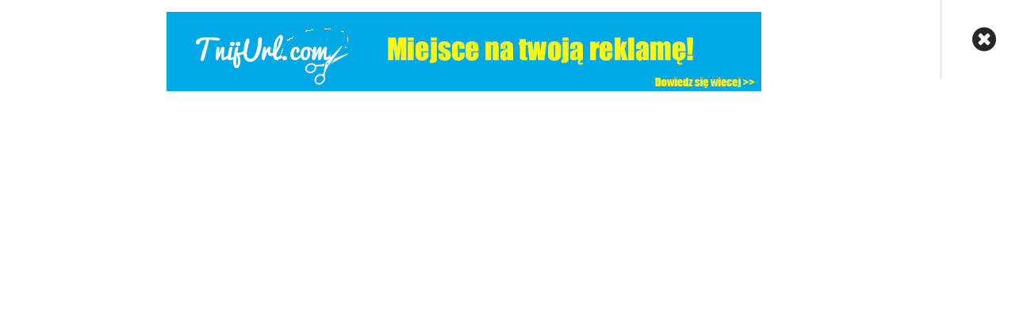

--- FILE ---
content_type: text/html; charset=UTF-8
request_url: https://tnijurl.com/d28ea441ab80
body_size: 871
content:

    <!DOCTYPE html PUBLIC "-//W3C//DTD HTML 4.01 Transitional//EN">
    <html lang="pl">

    <head>
        <meta charset="utf-8">


        <!-- Bootstrap -->
        <link href="https://tnijurl.com/css/bootstrap.min.css" rel="stylesheet">
        <link rel="stylesheet" href="https://tnijurl.com/css/font-awesome.min.css">
        <link rel="stylesheet" href="https://tnijurl.com/css/animate.css">
        <link href="https://tnijurl.com/css/animate.min.css" rel="stylesheet">
        <link href="https://tnijurl.com/css/style.css" rel="stylesheet" />
        <link rel="stylesheet" href="https://cdnjs.cloudflare.com/ajax/libs/bootstrap-datetimepicker/4.17.47/css/bootstrap-datetimepicker.min.css" />

        <!-- =======================================================
        Theme Name: Day
        Theme URL: https://bootstrapmade.com/day-multipurpose-html-template-for-free/
        Author: BootstrapMade
        Author URL: https://bootstrapmade.com
    ======================================================= -->
    </head>

    <body style="height: auto">
        <div class="row">

            <div class="col-md-11 text-center center-block" style="margin-top:15px;">
                <center>
                    <script type="text/javascript" src="https://ads-center.net/sys/show-baners.php?admJS&admAreaId=14"></script>
                </center>

            </div>
            <div class="col-md-1" style="border-left: 1px solid #DCDCDC;padding: 0px; ">
                <div style="font-size: 35px;min-height: 100%; min-height: 100px;display: flex;align-items: center;justify-content: center;">
                    <a href="https://gospodarka.gostyn.pl/Galeria_Produktow_Lokalnych_-_26_03_2023.html" rel="nofollow"><i class="fa fa-times-circle" aria-hidden="true"></i></a>
                </div>
            </div>


        </div>
        <iframe id="max-frame" style="height: 100%;width: 100%;overflow: auto;border:0px;" src="https://gospodarka.gostyn.pl/Galeria_Produktow_Lokalnych_-_26_03_2023.html" allowfullscreen></iframe>

    </body>

    </html>


<script src="https://code.jquery.com/jquery-1.9.1.min.js"></script>

--- FILE ---
content_type: text/html; charset=UTF-8
request_url: https://ads-center.net/sys/show-baners.php?admJS&admAreaId=14
body_size: 357
content:
document.cookie = "adm_baner_v_402=402x1x1763031100; expires=Thu, 13-Nov-2025 10:51:40 GMT; path=/";
document.write('<div style=\"margin:0px;padding:0px;border:0px;width:750px;height:100px\"><a href=\"http://ads-center.net/sys/counter-baners.php?id=402\" title=\"Reklama na stronach TnijURL.com\" target=\"_blank\"><img src=\"https://tnijurl.com/img/miejsceNaTwojaReklame.jpg\" width=\"750\" height=\"100\" alt=\"Reklama na stronach TnijURL.com\" /><\/a><\/div>   '); 

--- FILE ---
content_type: text/css
request_url: https://tnijurl.com/css/style.css
body_size: 4474
content:
/*
    Theme Name: Day
    Theme URL: https://bootstrapmade.com/day-multipurpose-html-template-for-free/
    Author: BootstrapMade
    Author URL: https://bootstrapmade.com
*/


/* ==== Google font ==== */

@import url(https://fonts.googleapis.com/css?family=Open+Sans:400,300,700,600);
@import url('font-awesome.css');

/* ==== overwrite bootstrap standard ==== */

@import url('animate.css');
body {
    font-family: 'Open Sans', Arial, sans-serif;
    font-size: 14px;
    font-weight: 300;
    line-height: 1.4em;
    color: #000;
    background-color: #fff;
    overflow-x: hidden;
}

hi,
h2,
h3,
h4,
h5,
h6 {
    color: #272727;
    line-height: 1.1em;
}

p {
    color: #000;
    font-size: 14px;
}

a {
    text-decoration: none;
    transition: all 0.1s ease-in-out;
    -moz-transition: all 0.1s ease-in-out;
    -webkit-transition: all 0.1s ease-in-out;
    -o-transition: all 0.1s ease-in-out;
    outline: none;
    color: #272727;
}

a:hover {
    text-decoration: none;
    color: #aaa;
}

.btn {
    border-radius: 0;
    margin-top: 10px;
    background-color: #65AAF0;
    text-transform: uppercase;
    border-color: #fff;
    font-size: 14px;
}

.btn:hover {
    background-color: #fff;
    border-color: #f2f2f2;
    color: #272727;
}


/*===========================
  Menu and Navigation
============================ */

.navbar-brand {
    float: left;
    height: 50px;
    padding: 15px 15px;
    font-size: 18px;
    line-height: 20px;
}

.navbar-brand h1 {
    margin-top: 9px;
    padding-top: 5px;
    float: left;
    font-size: 25px;
    color: #fff;
    font-weight: 600;
}

@media (max-width: 767px) {
    .navbar-brand {
        padding: 0 0 0 15px;
    }
}

.menu {
    font-size: 12px;
    float: right;
    text-transform: uppercase;
    font-weight: 600;
}

.navbar-collapse {
    padding-right: 15px;
    padding-left: 15px;
    overflow-x: visible;
    -webkit-overflow-scrolling: touch;
    border-top: 0px solid transparent;
    -webkit-box-shadow: inset 0 1px 0 rgba(255, 255, 255, .1);
    box-shadow: inset 0 1px 0 rgba(255, 255, 255, .1);
}

.navbar-collapse.in {
    overflow-y: auto;
}

.menu ul.nav-tabs li {
    color: #fff;
}

.nav-tabs {
    border-bottom: 0;
}

.nav-tabs>li {
    float: left;
    margin-bottom: 0;
}

.nav-tabs>li>a {
    border-radius: 0;
    color: #fff;
    padding: 30px;
}

.nav-tabs>li>a:hover {
    color: #272727;
    background: #fff;
}

.nav-tabs>li a.active {
    color: #555;
    cursor: default;
    background-color: #fff;
    border: 1px solid #fff;
    border-bottom-color: #fff;
}

.navbar-default {
    background-color: #65AAF0;
    border-color: #65AAF0;
}


/*===========================
  slider
============================ */

.slider {
    position: relative;
    margin-top: -20px;
}

.slider img {
    width: 100%;
}

#carousel-slider {
    position: relative;
}

#carousel-slider .carousel-indicators {
    bottom: -40px;
}

#carousel-slider .carousel-indicators li {
    border: 1px solid #ffbd20;
}

#carousel-slider a i {
    border-radius: 50%;
    font-size: 30px;
    height: 50px;
    padding: 10px;
    position: absolute;
    top: 50%;
    width: 50px;
    color: #65AAF0;
    background: #65AAF0;
    color: #fff;
}

#carousel-slider a i:hover {
    background: #65AAF0;
    color: #fff;
    border: 1px solid #65AAF0;
}

#carousel-slider .carousel-control {
    width: inherit;
}

#carousel-slider .carousel-control.left i {
    left: 50px;
    top: calc(50% - 50px);
}

#carousel-slider .carousel-control.right i {
    right: 50px;
    top: calc(50% - 50px);
}

.carousel-caption {
    position: absolute;
    right: 15%;
    top: calc(10%);
    font-size: 40px;
    left: 15%;
    z-index: 10;
    padding-bottom: 0px;
    color: #fff;
    text-align: center;
}

.carousel-caption h2 {
    font-size: 60px;
    color: #fff;
}

.carousel-caption h2 span {
    font-size: 60px;
    color: #fff;
    text-shadow: 0 3px 3px rgba(0, 0, 0, .6);
}

.carousel-caption p {
    font-size: 30px;
    margin-top: 30px;
    margin-bottom: 20px;
    color: #fff;
    padding: 10px;
    background: #65AAF0;
}

@media (max-width: 767px) {
    .carousel-caption p {
        font-size: 30px;
        margin-top: 10px;
        margin-bottom: 10px;
        color: #fff;
        padding: 3px;
        background: #65AAF0;
    }
    .carousel-caption {
        font-size: 18px;
    }
    .carousel-caption h2,
    .carousel-caption h2 span,
    .carousel-caption p {
        font-size: 14px;
    }
    .carousel-caption {
        position: absolute;
        padding-top: 0px;
        right: 15%;
        top: 5px;
        font-size: 40px;
        left: 15%;
        z-index: 10;
        padding-bottom: 0px;
        color: #fff;
        text-align: center;
    }
    .carousel-caption h2 {
        padding: 5px;
        margin: 3px;
    }
    .carousel-inner {
        position: relative;
        width: 100%;
        overflow: overlay;
    }
}

.carousel-inner .form-inline .form-group button[type="livedemo"] {
    padding: 20px 60px;
    font-size: 20px;
    background: #65AAF0;
    color: #fff;
    border-radius: 0;
    border-color: #fff;
    text-transform: uppercase;
}

.carousel-inner .form-inline .form-group button[type="livedemo"]:hover {
    color: #272727;
    opacity: 0.8;
    -webkit-transition: color 300ms, background-color 300ms;
    -moz-transition: color 300ms, background-color 300ms;
    -o-transition: color 300ms, background-color 300ms;
    transition: color 300ms, background-color 300ms;
}

.carousel-inner .form-inline .form-group button[type="getnow"] {
    padding: 20px 60px;
    font-size: 20px;
    background: #fff;
    color: #272727;
    border-radius: 0;
    text-transform: uppercase;
    border: 1px solid #fff;
}

.carousel-inner .form-inline .form-group button[type="getnow"]:hover {
    color: #fff;
    border-color: #fff;
    background: #65AAF0;
    -webkit-transition: color 300ms, background-color 300ms;
    -moz-transition: color 300ms, background-color 300ms;
    -o-transition: color 300ms, background-color 300ms;
    transition: color 300ms, background-color 300ms;
}

.form-inline {
    margin-top: 50px;
}


/*===========================
  about
============================ */

.about {
    padding: 80px 0 80px 0;
    background: #fff;
}

.about .text-center h2 {
    text-transform: uppercase;
    font-weight: 550;
    font-size: 24px;
}

.about .text-center p {
    margin-top: 20px;
    margin-bottom: 80px;
    color: #aaa;
}

.btn-gamp a {
    float: right;
    font-size: 12px;
    text-transform: uppercase;
    letter-spacing: 3px;
    color: #272727;
    border: 2px solid #272727;
    width: 180px;
    height: 60px;
    text-align: center;
    display: inline-block;
    line-height: 56px;
}

.btn-gamp a:hover {
    opacity: 0.8;
    transition: all 0.5s;
}

.gamp-btn a {
    float: left;
    font-size: 12px;
    text-transform: uppercase;
    letter-spacing: 3px;
    background: #272727;
    color: #ffffff;
    width: 180px;
    height: 60px;
    text-align: center;
    display: inline-block;
    line-height: 60px;
}

.gamp-btn a:hover {
    color: #ffffff;
    opacity: 0.8;
    transition: all 0.5s;
}

.center span {
    color: #E8CE0E;
}

#about-us {
    margin-bottom: 50px;
}

#about-us .text-center h2 {
    text-transform: uppercase;
    font-weight: 550;
    font-size: 24px;
    margin-bottom: 30px;
}

.skill_text {
    display: block;
    margin-bottom: 60px;
    margin-top: 25px;
    overflow: hidden;
}

.sinlge-skill {
    background: #f2f2f2;
    border-radius: 100%;
    color: #FFFFFF;
    font-size: 22px;
    font-weight: bold;
    height: 200px;
    position: relative;
    width: 200px;
    text-transform: uppercase;
    overflow: hidden;
    margin: 30px 0;
}

.sinlge-skill p em {
    color: #FFFFFF;
    font-size: 38px;
}

.sinlge-skill p {
    line-height: 1;
    color: #FFFFFF;
}

.joomla-skill,
.html-skill,
.css-skill,
.wp-skill {
    position: absolute;
    height: 100%;
    bottom: 0;
    width: 100%;
    border-radius: 100%;
    padding: 70px 0;
    text-align: center;
}

.joomla-skill {
    background: rgb(242, 242, 242);
    /* Old browsers */
    background: -moz-linear-gradient(top, rgba(242, 242, 242, 1) 0%, rgba(242, 242, 242, 1) 28%, rgba(45, 125, 164, 1) 28%);
    /* FF3.6+ */
    background: -webkit-gradient(linear, left top, left bottom, color-stop(0%, rgba(242, 242, 242, 1)), color-stop(28%, rgba(242, 242, 242, 1)), color-stop(28%, rgba(45, 125, 164, 1)));
    /* Chrome,Safari4+ */
    background: -webkit-linear-gradient(top, rgba(242, 242, 242, 1) 0%, rgba(242, 242, 242, 1) 28%, rgba(45, 125, 164, 1) 28%);
    /* Chrome10+,Safari5.1+ */
    background: -o-linear-gradient(top, rgba(242, 242, 242, 1) 0%, rgba(242, 242, 242, 1) 28%, rgba(45, 125, 164, 1) 28%);
    /* Opera 11.10+ */
    background: -ms-linear-gradient(top, rgba(242, 242, 242, 1) 0%, rgba(242, 242, 242, 1) 28%, rgba(45, 125, 164, 1) 28%);
    /* IE10+ */
    background: linear-gradient(to bottom, rgba(242, 242, 242, 1) 0%, rgba(242, 242, 242, 1) 28%, rgba(45, 125, 164, 1) 28%);
    /* W3C */
    filter: progid: DXImageTransform.Microsoft.gradient(startColorstr='#f2f2f2', endColorstr='#2d7da4', GradientType=0);
    /* IE6-9 */
}

.html-skill {
    background: rgb(242, 242, 242);
    /* Old browsers */
    background: -moz-linear-gradient(top, rgba(242, 242, 242, 1) 0%, rgba(242, 242, 242, 1) 9%, rgba(106, 164, 47, 1) 9%);
    /* FF3.6+ */
    background: -webkit-gradient(linear, left top, left bottom, color-stop(0%, rgba(242, 242, 242, 1)), color-stop(9%, rgba(242, 242, 242, 1)), color-stop(9%, rgba(106, 164, 47, 1)));
    /* Chrome,Safari4+ */
    background: -webkit-linear-gradient(top, rgba(242, 242, 242, 1) 0%, rgba(242, 242, 242, 1) 9%, rgba(106, 164, 47, 1) 9%);
    /* Chrome10+,Safari5.1+ */
    background: -o-linear-gradient(top, rgba(242, 242, 242, 1) 0%, rgba(242, 242, 242, 1) 9%, rgba(106, 164, 47, 1) 9%);
    /* Opera 11.10+ */
    background: -ms-linear-gradient(top, rgba(242, 242, 242, 1) 0%, rgba(242, 242, 242, 1) 9%, rgba(106, 164, 47, 1) 9%);
    /* IE10+ */
    background: linear-gradient(to bottom, rgba(242, 242, 242, 1) 0%, rgba(242, 242, 242, 1) 9%, rgba(106, 164, 47, 1) 9%);
    /* W3C */
    filter: progid: DXImageTransform.Microsoft.gradient(startColorstr='#f2f2f2', endColorstr='#6aa42f', GradientType=0);
    /* IE6-9 */
}

.css-skill {
    background: rgb(242, 242, 242);
    /* Old browsers */
    background: -moz-linear-gradient(top, rgba(242, 242, 242, 1) 0%, rgba(242, 242, 242, 1) 32%, rgba(255, 189, 32, 1) 32%);
    /* FF3.6+ */
    background: -webkit-gradient(linear, left top, left bottom, color-stop(0%, rgba(242, 242, 242, 1)), color-stop(32%, rgba(242, 242, 242, 1)), color-stop(32%, rgba(255, 189, 32, 1)));
    /* Chrome,Safari4+ */
    background: -webkit-linear-gradient(top, rgba(242, 242, 242, 1) 0%, rgba(242, 242, 242, 1) 32%, rgba(255, 189, 32, 1) 32%);
    /* Chrome10+,Safari5.1+ */
    background: -o-linear-gradient(top, rgba(242, 242, 242, 1) 0%, rgba(242, 242, 242, 1) 32%, rgba(255, 189, 32, 1) 32%);
    /* Opera 11.10+ */
    background: -ms-linear-gradient(top, rgba(242, 242, 242, 1) 0%, rgba(242, 242, 242, 1) 32%, rgba(255, 189, 32, 1) 32%);
    /* IE10+ */
    background: linear-gradient(to bottom, rgba(242, 242, 242, 1) 0%, rgba(242, 242, 242, 1) 32%, rgba(255, 189, 32, 1) 32%);
    /* W3C */
    filter: progid: DXImageTransform.Microsoft.gradient(startColorstr='#f2f2f2', endColorstr='#ffbd20', GradientType=0);
    /* IE6-9 */
}

.wp-skill {
    background: rgb(242, 242, 242);
    /* Old browsers */
    background: -moz-linear-gradient(top, rgba(242, 242, 242, 1) 0%, rgba(242, 242, 242, 1) 19%, rgba(219, 54, 21, 1) 19%);
    /* FF3.6+ */
    background: -webkit-gradient(linear, left top, left bottom, color-stop(0%, rgba(242, 242, 242, 1)), color-stop(19%, rgba(242, 242, 242, 1)), color-stop(19%, rgba(219, 54, 21, 1)));
    /* Chrome,Safari4+ */
    background: -webkit-linear-gradient(top, rgba(242, 242, 242, 1) 0%, rgba(242, 242, 242, 1) 19%, rgba(219, 54, 21, 1) 19%);
    /* Chrome10+,Safari5.1+ */
    background: -o-linear-gradient(top, rgba(242, 242, 242, 1) 0%, rgba(242, 242, 242, 1) 19%, rgba(219, 54, 21, 1) 19%);
    /* Opera 11.10+ */
    background: -ms-linear-gradient(top, rgba(242, 242, 242, 1) 0%, rgba(242, 242, 242, 1) 19%, rgba(219, 54, 21, 1) 19%);
    /* IE10+ */
    background: linear-gradient(to bottom, rgba(242, 242, 242, 1) 0%, rgba(242, 242, 242, 1) 19%, rgba(219, 54, 21, 1) 19%);
    /* W3C */
    filter: progid: DXImageTransform.Microsoft.gradient(startColorstr='#f2f2f2', endColorstr='#db3615', GradientType=0);
    /* IE6-9 */
}

.skill-wrap {
    display: block;
    overflow: hidden;
    margin: 60px 0;
}

.team .text-center h2 {
    text-transform: uppercase;
    font-weight: 550;
    font-size: 24px;
    margin-bottom: 30px;
}

.team .text-center p {
    margin-bottom: 50px;
}

.team h4 {
    margin-top: 0;
    text-transform: uppercase;
}

.team h5 {
    font-weight: 300;
}

.single-profile-top,
.single-profile-bottom {
    font-weight: 400;
    line-height: 24px;
}

.single-profile-top,
.single-profile-bottom {
    border: 1px solid #ddd;
    padding: 15px;
    position: relative;
}

.media_image {
    margin-bottom: 10px;
}

.team .btn {
    background: transparent;
    font-size: 12px;
    font-weight: 300;
    margin-bottom: 3px;
    padding: 1px 5px;
    text-transform: uppercase;
    border: 1px solid#ddd;
    margin-right: 3px;
}

ul.social_icons,
ul.tag {
    list-style: none;
    padding: 0;
    margin: 10px 0;
    display: block;
}

ul.social_icons li,
ul.tag li {
    display: inline-block;
    margin-right: 5px;
}

ul.social_icons li a i {
    border-radius: 50%;
    color: #FFFFFF;
    height: 25px;
    line-height: 25px;
    font-size: 12px;
    padding: 0;
    text-align: center;
    width: 25px;
    opacity: .8;
}

.team .social_icons .fa-facebook:hover,
.team .social_icons .fa-twitter:hover,
.team .social_icons .fa-google-plus:hover {
    transform: rotate(360deg);
    -ms-transform: rotate(360deg);
    -webkit-transform: rotate(360deg);
    transition-duration: 2s;
    transition-property: all;
    transition-timing-function: ease;
    opacity: 1;
    transition: all 0.9s ease 0s;
    -moz-transition: all 0.9s ease 0s;
    -webkit-transition: all 0.9s ease 0s;
    -o-transition: all 0.9s ease 0s;
}

.team .social_icons .fa-facebook {
    background: #0182c4;
}

.team .social_icons .fa-twitter {
    background: #20B8FF
}

.team .social_icons .fa-google-plus {
    background: #D34836
}

.team-bar .first-one-arrow {
    float: left;
    margin-right: 30px;
    width: 2%;
}

.team-bar .first-arrow {
    float: left;
    margin-left: 5px;
    margin-right: 35px;
    width: 22%;
}

.team-bar .second-arrow {
    float: left;
    margin-left: 5px;
    width: 21%;
}

.team-bar .third-arrow {
    float: left;
    margin-left: 40px;
    margin-right: 12px;
    width: 22%;
}

.team-bar .fourth-arrow {
    float: left;
    margin-left: 25px;
    width: 20%;
}

.team-bar .first-one-arrow hr {
    border-bottom: 1px solid #2D7DA4;
    border-top: 1px solid #2D7DA4;
}

.team-bar .first-arrow hr {
    border-bottom: 1px solid #2D7DA4;
    border-top: 1px solid #2D7DA4;
}

.team-bar .second-arrow hr {
    border-bottom: 1px solid #6aa42f;
    border-top: 1px solid #6aa42f;
}

.team-bar .third-arrow hr {
    border-bottom: 1px solid #FFBD20;
    border-top: 1px solid #FFBD20;
}

.team-bar .fourth-arrow hr {
    border-bottom: 1px solid #db3615;
    border-top: 1px solid #db3615;
}

.team-bar {
    margin-bottom: 15px;
    margin-top: 30px;
    position: relative;
}

.team-bar i {
    border-radius: 50%;
    color: #FFFFFF;
    display: block;
    height: 24px;
    line-height: 24px;
    margin-top: -32px;
    overflow: hidden;
    padding: 0;
    text-align: center;
    width: 24px;
    position: absolute;
}

.team-bar .first-arrow .fa-angle-up {
    background: #2D7DA4;
    margin-left: -33px
}

.team-bar .second-arrow .fa-angle-down {
    background: #6AA42F;
    margin-left: -33px;
}

.team-bar .third-arrow .fa-angle-up {
    background: #FFBD20;
    margin-left: -32px;
}

.team-bar .fourth-arrow .fa-angle-down {
    background: #db3615;
    margin-left: -32px;
}

.team .single-profile-top:before,
.team .single-profile-top:after {
    content: "";
    position: absolute;
    width: 0;
    height: 0;
    border-style: solid;
}

.team .single-profile-top:before {
    left: 26px;
    bottom: -20px;
    border-width: 10px;
    border-color: #fff transparent transparent transparent;
    z-index: 1;
}

.team .single-profile-top:after {
    left: 25px;
    bottom: -22px;
    border-style: solid;
    border-width: 11px;
    border-color: #ddd transparent transparent transparent;
    z-index: 0;
}

.team .single-profile-bottom:before,
.team .single-profile-bottom:after {
    position: absolute;
    content: "";
    width: 0;
    height: 0;
    border-style: solid;
}

.team .single-profile-bottom:before {
    left: 30px;
    top: -20px;
    border-width: 10px;
    border-color: transparent transparent #fff transparent;
    z-index: 1;
}

.team .single-profile-bottom:after {
    left: 29px;
    top: -22px;
    border-style: solid;
    border-width: 11px;
    border-color: transparent transparent #DDD transparent;
    z-index: 0;
}


/*===========================
  services
============================ */

.services {
    padding: 80px 0 80px 0;
}

.services .text-center h2 {
    font-weight: 300;
    text-transform: uppercase;
    text-shadow: none;
    margin-bottom: 50px;
    font-size: 24px;
}

.services i {
    margin-top: 20px;
    margin-bottom: 10px;
    font-size: 50px;
    color: #ddd;
}

.services h3 {
    margin-bottom: 20px;
    font-size: 16px;
    font-weight: 600;
    text-transform: uppercase;
    letter-spacing: 1px;
}


/*===========================
  gallery
============================ */

.gallery {
    padding: 50px;
}

.gallery .text-center h2 {
    text-transform: uppercase;
    font-weight: 550;
    font-size: 24px;
    margin-bottom: 30px;
}

.gallery figure {
    position: relative;
    margin-top: 30px;
    margin-bottom: 30px;
    background: #272727;
    text-align: center;
    cursor: pointer;
}

.gallery figure img {
    position: relative;
    display: block;
    opacity: 0.8;
}

.gallery figure figcaption {
    padding: 2em;
    color: #fff;
    text-transform: uppercase;
    font-size: 1.25em;
    -webkit-backface-visibility: hidden;
    backface-visibility: hidden;
}

.gallery figure figcaption::before,
.gallery figure figcaption::after {
    pointer-events: none;
}


/*---------------*/


/***** Marley *****/


/*---------------*/

figure.effect-marley figcaption {
    text-align: right;
}

figure.effect-marley h4,
figure.effect-marley p {
    position: absolute;
    right: 30px;
    left: 30px;
    padding: 10px 0;
}

figure.effect-marley p {
    bottom: 30px;
    color: #fff;
    line-height: 1.5;
    -webkit-transform: translate3d(0, 100%, 0);
    transform: translate3d(0, 100%, 0);
}

figure.effect-marley h4 {
    top: 30px;
    color: #fff;
    -webkit-transition: -webkit-transform 0.35s;
    transition: transform 0.35s;
    -webkit-transform: translate3d(0, 20px, 0);
    transform: translate3d(0, 20px, 0);
}

figure.effect-marley:hover h4 {
    -webkit-transform: translate3d(0, 0, 0);
    transform: translate3d(0, 0, 0);
}

figure.effect-marley h4::after {
    position: absolute;
    top: 100%;
    left: 0;
    width: 100%;
    height: 4px;
    background: #fff;
    content: '';
    -webkit-transform: translate3d(0, 40px, 0);
    transform: translate3d(0, 40px, 0);
}

figure.effect-marley h4::after,
figure.effect-marley p {
    opacity: 0;
    -webkit-transition: opacity 0.35s, -webkit-transform 0.35s;
    transition: opacity 0.35s, transform 0.35s;
}

figure.effect-marley:hover h4::after,
figure.effect-marley:hover p {
    opacity: 1;
    -webkit-transform: translate3d(0, 0, 0);
    transform: translate3d(0, 0, 0);
}

.action {
    overflow: visible;
    padding: 0px;
    width: 100;
    background: #f2f2f2;
    position: relative;
}

.action .left-text {
    padding: 70px 0;
    padding-right: 60px;
    width: 50%;
}

.action .left-text h4 {
    text-transform: uppercase;
    font-size: 24px;
    font-weight: 600;
    letter-spacing: 1px;
}

.action .left-text p {
    padding-top: 20px;
}

.action .left-text em {
    font-size: 16px;
    color: #aaa;
    font-weight: 300;
    font-style: normal;
}

.action .right-image {
    position: absolute;
    top: 0;
    right: 0;
    width: 50%;
    height: 100%;
    background-size: cover;
    background-position: 0 0;
    background-repeat: no-repeat;
    background-image: url(../img/7.jpg);
}


/* --- Map --- */

.map {
    position: relative;
    margin-top: -20px;
    margin-bottom: 40px;
}


/* google map */

#google-map {
    position: relative;
    height: 400px;
}

.contact-page {
    padding-top: 0;
    background: #fff;
    margin-bottom: 30px;
}

.contact-page h2 {
    text-transform: uppercase;
    font-weight: 550;
    font-size: 24px;
    margin-bottom: 30px;
}

.contact-page p {
    margin-bottom: 30px;
}

.contact-page .contact-form .form-group label {
    color: #4E4E4E;
    font-size: 16px;
    font-weight: 300;
}

.form-group .form-control {
    padding: 7px 12px;
    border-color: #ccc;
    box-shadow: none;
    border-radius: 3px;
}

textarea#message {
    resize: none;
    padding: 10px;
    border-radius: 0;
}

.contact-page .contact-wrap {
    margin-top: 20px;
}

.validation {
    color: red;
    display: none;
    margin: 0 0 20px;
    font-weight: 400;
    font-size: 13px;
}

#sendmessage {
    color: green;
    border: 1px solid green;
    display: none;
    text-align: center;
    padding: 15px;
    font-weight: 600;
    margin-bottom: 15px;
}

#errormessage {
    color: red;
    display: none;
    border: 1px solid red;
    text-align: center;
    padding: 15px;
    font-weight: 600;
    margin-bottom: 15px;
}

#sendmessage.show,
#errormessage.show,
.show {
    display: block;
}


/*===========================
  Footer
============================ */

footer {
    padding: 50px;
    background: #65AAF0;
}

footer p {
    color: #fff;
}

footer h4 {
    margin-bottom: 30px;
    text-transform: uppercase;
    text-shadow: none;
    font-weight: 550;
    color: #272727;
}

footer .btn-gamp a {
    font-size: 12px;
    text-transform: uppercase;
    letter-spacing: 3px;
    color: #fff;
    width: 180px;
    height: 60px;
    text-align: center;
    display: inline-block;
    line-height: 45px;
    margin-right: 170px;
    margin-top: 20px;
    background: #272727;
    border: 1px solid #fff;
    border-radius: 0px;
}

footer .btn-gamp a:hover {
    background: #fff;
    color: #272727;
    opacity: 0.8;
    transition: all 0.5s;
}

footer .btn-gamp input {
    font-size: 12px;
    text-transform: uppercase;
    letter-spacing: 3px;
    color: #272727;
    width: 180px;
    height: 60px;
    text-align: center;
    display: inline-block;
    line-height: 56px;
    border-radius: 0px;
    border: 1px solid #fff;
}

.contact-info {
    color: #fff;
}

.contact-info ul {
    list-style: none;
    padding-left: 0;
}

.contact-info ul li i {
    margin-bottom: 20px;
}

.widget {
    padding-left: 0;
}

ul.sidebar-gallery {
    list-style: none;
    padding: 0;
    margin: 0;
}

.sidebar-gallery li {
    display: inline-block;
    margin: 0 10px 10px 0;
    border-radius: 0px;
}

.sidebar-gallery li a {
    display: inline-block;
}

ul.social-network {
    list-style: none;
    margin-top: 20px;
    padding: 10px;
    transition: all 0.3s ease-in-out;
    -moz-transition: all 0.3s ease-in-out;
    -webkit-transition: all 0.3s ease-in-out;
    -o-transition: all 0.3s ease-in-out;
}

.sub-footer {
    background: #272727;
    padding: 30px;
}

ul.social-network li {
    display: inline;
    margin: 0 50px;
    font-size: 25px;
    margin-left: -10px;
}

ul.social-network li a {
    color: #d0d0d0;
}

.social-network li:hover .fa-twitter {
    color: #00abf0;
}

.social-network li:hover .fa-facebook {
    color: #39579a;
}

.social-network li:hover .fa-google-plus {
    color: #eb8984;
}

.social-network li:hover .fa-pinterest {
    color: #c9171e;
}

.social-network li:hover .fa-linkedin {
    color: #0077b5;
}

.social-network li:hover .fa-youtube-play {
    color: #C84941;
}

.social-network li:hover .fa-dribbble {
    color: #EA4C89;
}

.social-network li:hover .fa-pinterest-square {
    color: #EA4B49;
}

.copyright {
    margin-top: 30px;
    text-align: right;
}

.copyright a {
    color: #fff;
    font-weight: 600;
    font-size: 12px;
    text-shadow: none;
}

.clickb {
    width: 26px !important;
    margin-top: -10px;
}

.max_c {
    min-width: 50px !important;
    display: block;
}

.click {
    min-width: 40px !important;
    display: block;
}

.wow_center {
    margin: auto;
}

.none {
    display: none !important;
}

#table_link td {
    padding: 2px;
    font-size: 14px;
}

.dropdown-menu {
    right: 0;
    left: inherit;
}